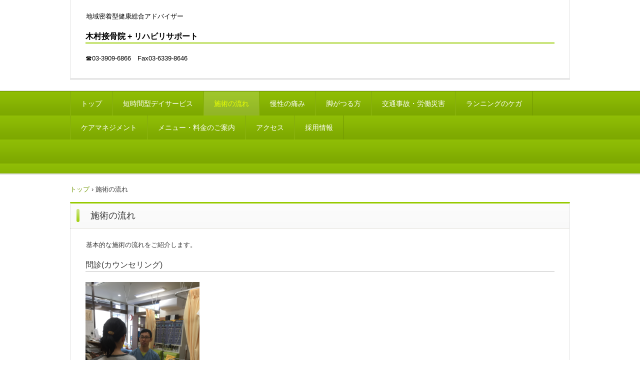

--- FILE ---
content_type: text/html
request_url: http://lenew.biz/service.html
body_size: 2251
content:
<!DOCTYPE html>
<html lang="ja">
<head>
<meta charset="UTF-8">
<meta name="viewport" content="width=device-width, initial-scale=1">
<title>施術の流れ | 接骨院＆整体　+　リハビリ</title><!--[if lt IE 9]>
<script src="html5.js" type="text/javascript"></script>
<![endif]-->
<link rel="stylesheet" type="text/css" href="style.css"></head>
<body class="basic2" id="hpb-sp-20-0012-11">
<div id="page" class="site">
<header id="masthead" class="site-header sp-part-top sp-header2" role="banner">
<div id="masthead-inner" class="sp-part-top sp-header-inner">
<div id="sp-block-container-1" class="sp-part-top sp-block-container">
<p class="paragraph">地域密着型健康総合アドバイザー</p>
<h1 class="paragraph">木村接骨院 + リハビリサポート</h1>
☎03-3909-6866　Fax03-6339-8646</div></div></header>
<div id="main" class="site-main sp-part-top sp-main">
<div id="contenthead" class="sp-part-top sp-content-header">
<nav id="sp-site-navigation-1" class="navigation-main button-menu sp-part-top sp-site-navigation horizontal" role="navigation">
<h1 class="menu-toggle">メニュー</h1>
<div class="screen-reader-text skip-link"><a title="コンテンツへスキップ" href="#content">コンテンツへスキップ</a></div>
<ul id="menu-mainnav">
  <li class="menu-item"><a href="index.html">トップ</a>
  <li class="menu-item"><a href="doctor.html">短時間型デイサービス</a>
  <li class="menu-item current_page_item"><a href="service.html">施術の流れ</a>
  <li class="menu-item"><a href="custom4.html">慢性の痛み</a>
  <li class="menu-item"><a href="custom1.html">脚がつる方</a>
  <li class="menu-item"><a href="custom.html">交通事故・労働災害</a>
  <li class="menu-item"><a href="custom2.html">ランニングのケガ</a>
  <li class="menu-item"><a href="custom5.html">ケアマネジメント</a>
  <li class="menu-item"><a href="policy.html">メニュー・料金のご案内</a>
  <li class="menu-item"><a href="access.html">アクセス</a>
  <li class="menu-item"><a href="custom3.html">採用情報</a></ul></nav>
<div id="breadcrumb-list" itemscope="" itemtype="http://schema.org/BreadcrumbList" class="sp-part-top sp-bread-crumb">
<div itemprop="itemListElement" itemscope="" itemtype="http://schema.org/ListItem"><a itemprop="item" href="index.html"><span itemprop="name">トップ</span></a>
<meta itemprop="position" content="1"></div>
<div>›</div>
<div itemprop="itemListElement" itemscope="" itemtype="http://schema.org/ListItem"><span itemprop="name">施術の流れ</span>
<meta itemprop="position" content="2"></div></div></div>
<div id="main-inner">
<div id="primary" class="content-area">
<div id="content" class="site-content sp-part-top sp-content page-service" role="main">
<header id="sp-page-title-3" class="entry-header sp-part-top sp-page-title">
<h1 class="entry-title">施術の流れ</h1></header>
<article>
<div id="page-content" class="sp-part-top sp-block-container">
<p class="paragraph">基本的な施術の流れをご紹介します。</p>
<h3 class="paragraph">問診(カウンセリング)</h3><a style="display: block"><img id="sp-image-1" src="img/image17.JPG" alt="問診" class="sp-part-top sp-image"></a>
<p class="paragraph">問診票にご記入いただいたお悩みの症状について、詳しくお尋ねします。</p>
<p class="paragraph">患者様の治療歴・検査などの情報をもとに一緒に原因を探る事で、今ある問題点をお互いに認識していきます。</p>
<hr>
<h3 class="paragraph">検査</h3><a style="display: block"><img id="sp-image-2" src="img/image18.JPG" alt="検査" class="sp-part-top sp-image"></a>
<p class="paragraph">姿勢チェック、筋腱の硬結の有無、神経反射の確認、可動域検査、筋力検査、各種テストなどを行います。</p>
<p class="paragraph">当院で行う検査は一般外来で提供されているもので、危険を伴う技術ではありませんのでご安心ください。</p>
<hr>
<h3 class="paragraph">施術</h3><a style="display: block"><img id="sp-image-3" src="img/image2.jpg" alt="施術" class="sp-part-top sp-image"></a>
<p class="paragraph">検査結果から、原因となる部位に対する施術・矯正を行います。</p>
<p class="paragraph">各症状に合わせておこないますが、患者様のお身体にも無理がないようなオーダーメイドの施術をご提供しております。</p>
<hr>
<h3 class="paragraph">説明</h3><a style="display: block"><img id="sp-image-4" src="img/image1.jpg" alt="説明" class="sp-part-top sp-image"></a>
<p class="paragraph">施術説明、姿勢の改善のアドバイス、今後の来院についてなど。</p>
<p class="paragraph">再発防止や予防の観点から発症原因を詳しくお伝えするとともにセルフケアの方法をお伝えします。</p></div></article></div></div></div></div>
<footer id="colophon" class="site-footer sp-part-top sp-footer2" role="contentinfo">
<div id="colophon-inner" class="sp-part-top sp-footer-inner">
<nav id="sp-site-navigation-2" class="navigation-main sp-part-top sp-site-navigation minimal" role="navigation">
<h1 class="menu-toggle">メニュー</h1>
<div class="screen-reader-text skip-link"><a title="コンテンツへスキップ" href="#content">コンテンツへスキップ</a></div>
<ul id="menu-mainnav">
  <li class="menu-item"><a href="contact.html">ご予約・お問い合わせ</a>
  <li class="menu-item"><a href="privacy.html">プライバシーポリシー・みえる化要件・情報セキュリティ基本方針</a></ul></nav>
<div id="sp-block-container-3" class="sp-part-top sp-block-container">
<p class="copyright paragraph">Copyright &copy; ○○○, All rights reserved.</p></div></div></footer></div><script type="text/javascript" src="navigation.js"></script></body></html>